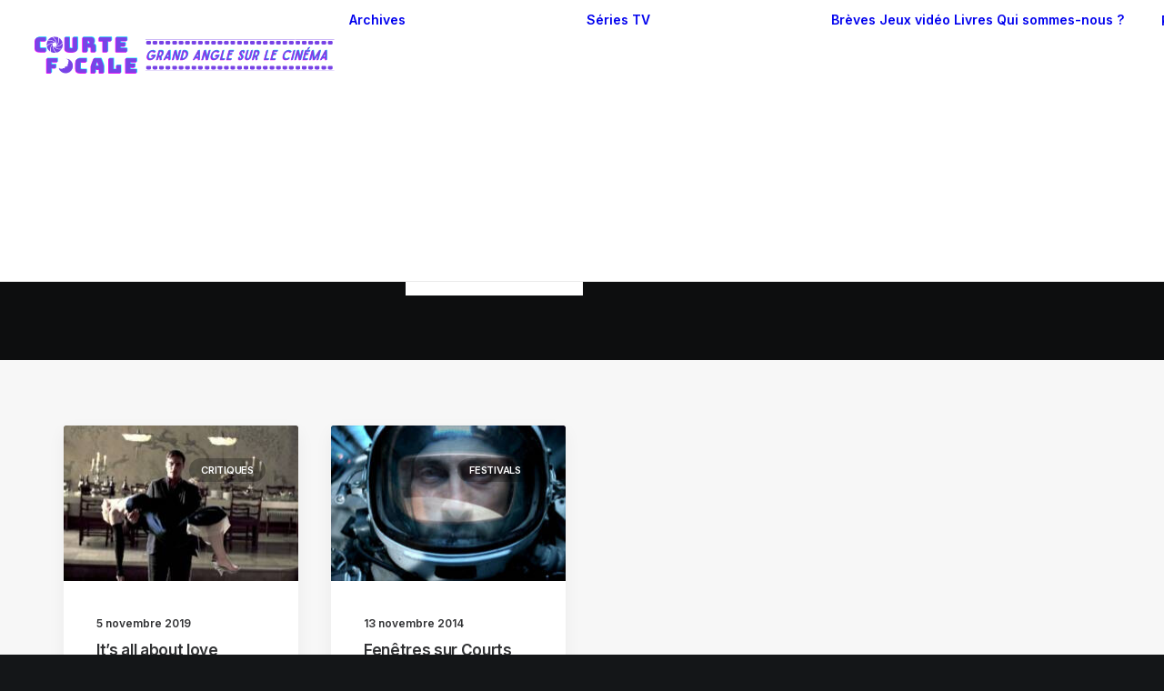

--- FILE ---
content_type: application/javascript
request_url: https://www.courte-focale.fr/wp-content/plugins/bbspoiler/inc/bbspoiler.js?ver=6.9
body_size: 155
content:
jQuery(function(){
	jQuery(".sp-body.folded").hide();

	jQuery(".sp-head").on('click', function(event){
		$this = jQuery(this);
		if($this.hasClass("unfolded")) {
			$this.removeClass("unfolded");
			$this.next().slideUp("fast");
			$this.next().addClass("folded");
			$this.prop('title', title.unfolded);
		} else {
			$this.addClass("unfolded");
			$this.next().slideDown("fast");
			$this.next().removeClass("folded");
			$this.prop('title', title.folded);
		}
	});
	
	
	jQuery(".spdiv").on('click', function(event){
	$this = jQuery(this).closest("div.sp-body").prev();
		if($this.hasClass("unfolded")) {
			$this.removeClass("unfolded");
			$this.next().slideUp("fast");
			$this.next().addClass("folded");
			$this.prop('title', title.unfolded);
		} 
	});
});
